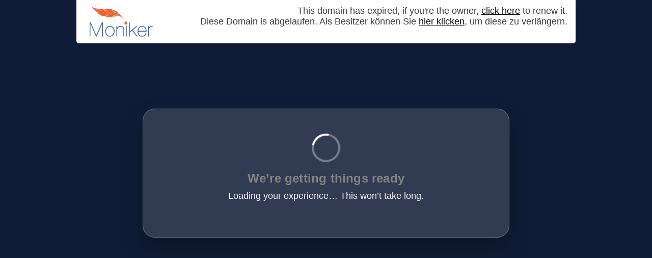

--- FILE ---
content_type: image/svg+xml
request_url: https://d1lxhc4jvstzrp.cloudfront.net/themes/registrar/images/logo_moniker.svg
body_size: 4358
content:
<?xml version="1.0" encoding="UTF-8" standalone="no"?>
<!DOCTYPE svg PUBLIC "-//W3C//DTD SVG 1.1//EN" "http://www.w3.org/Graphics/SVG/1.1/DTD/svg11.dtd">
<svg width="100%" height="100%" viewBox="0 0 91 44" version="1.1" xmlns="http://www.w3.org/2000/svg" xmlns:xlink="http://www.w3.org/1999/xlink" xml:space="preserve" xmlns:serif="http://www.serif.com/" style="fill-rule:evenodd;clip-rule:evenodd;stroke-linejoin:round;stroke-miterlimit:2;">
    <g id="Page-1">
        <g id="Desktop-HD">
            <g id="Moniker_logo_2012">
                <path id="Fill-1" d="M7.59,5.697C11.109,9.474 17.507,7.18 17.507,7.18C17.507,7.18 12.494,8.96 10.25,8.194L10.564,8.546C13.763,11.288 16.172,12.669 19.043,13.707L19.945,13.905C21.693,14.172 23.307,13.311 24.408,12.561C24.408,12.561 28.698,10.03 30.921,9.546C32.219,9.264 33.618,8.901 33.618,8.901L33.686,8.904C33.686,8.904 27.187,10.298 22.834,14.876L23.447,15.051C28.912,16.132 32.699,14.939 32.699,14.939C35.903,11.446 39.001,11.06 39.001,11.06C34.504,13.811 34.818,15.686 34.818,15.686C39.265,9.856 45.566,14.828 45.566,14.828C43.954,14.147 43.059,14.855 43.059,14.855C46.442,14.246 48.835,18.156 48.835,18.156C49.761,19.235 49.226,19.813 49.813,18.957C50.304,18.944 49.66,18.369 49.66,18.369L46.358,14.675C44.995,12.332 43.392,10.451 41.672,8.944L41.617,9.239C41.549,10.026 42.589,11.475 42.589,11.475C40.322,9.643 40.567,8.037 40.567,8.037C39.452,7.181 38.302,6.463 37.145,5.868L36.824,5.71C36.003,7.226 38.885,9.807 38.885,9.807L37.983,9.4C37.983,9.4 35.35,6.836 36.046,5.306L35.755,5.173C35.755,5.173 34.37,4.635 33.698,4.41L32.934,4.108C33.593,7.113 36.416,8.96 36.416,8.96L35.848,8.78C35.848,8.78 33.103,6.917 32.492,4.153L32.458,4.022L31.983,3.893C26.859,2.534 22.683,3.021 22.683,3.021C22.292,3.04 21.908,3.062 21.542,3.081L20.912,3.098C22.741,6.206 26.977,7.18 26.977,7.18C26.977,7.18 22.235,6.933 19.336,3.166L19.216,3.166L18.652,3.185C17.013,3.238 16.15,3.214 16.15,3.214L13.899,3.061L12.657,2.917C13.847,4.832 17.72,6.356 17.72,6.356C17.72,6.356 14.517,5.771 11.706,2.894L11.376,2.87C10.547,2.786 9.797,2.678 9.118,2.559C9.118,2.559 9.877,4.249 11.327,5.217C11.327,5.217 9.539,4.26 8.689,2.561L8.642,2.469C4.199,1.588 3.1,0.091 3.1,0.091C4.204,1.695 5.045,3.445 6.449,4.43C8.144,5.624 9.903,5.58 9.903,5.58C9.903,5.58 8.198,5.827 6.817,4.855C6.459,4.601 7.403,5.5 7.699,5.811" style="fill:rgb(237,101,50);"/>
                <path id="Fill-12" d="M90.39,27.697C89.606,27.697 88.897,27.798 88.288,27.992C87.621,28.204 87.036,28.5 86.552,28.868C86.062,29.241 85.662,29.684 85.367,30.185C85.335,30.242 85.302,30.3 85.271,30.358L85.271,28.032L84.109,28.032L84.109,42.849L85.271,42.849L85.271,34.499C85.271,33.759 85.377,33.026 85.59,32.321C85.798,31.624 86.124,31.006 86.558,30.477C86.985,29.955 87.538,29.537 88.202,29.235C88.864,28.935 89.668,28.81 90.59,28.861L90.91,28.879L90.91,27.707L90.39,27.697" style="fill:rgb(58,99,176);"/>
                <g id="Fill-10" transform="matrix(1,0,0,1,56.6944,22.3889)">
                    <path d="M13.523,12.305C13.597,11.472 13.767,10.712 14.033,10.038C14.332,9.284 14.726,8.631 15.208,8.099C15.682,7.574 16.241,7.165 16.872,6.889C17.502,6.612 18.192,6.472 18.918,6.472C19.788,6.472 20.562,6.635 21.219,6.952C21.875,7.272 22.43,7.714 22.869,8.265C23.314,8.822 23.652,9.481 23.881,10.225C24.083,10.883 24.197,11.583 24.223,12.305L13.523,12.305ZM23.936,7.76C23.401,7.024 22.705,6.427 21.868,5.983C21.024,5.537 20.014,5.311 18.862,5.311C18.033,5.311 17.209,5.487 16.419,5.833C15.629,6.182 14.925,6.695 14.325,7.361C13.732,8.023 13.248,8.839 12.886,9.793C12.526,10.743 12.341,11.839 12.341,13.051C12.341,14.124 12.465,15.141 12.71,16.073C12.958,17.017 13.346,17.853 13.865,18.553C14.39,19.262 15.074,19.821 15.901,20.21C16.685,20.579 17.629,20.764 18.708,20.764L18.862,20.762C20.551,20.762 21.993,20.279 23.149,19.326C24.311,18.367 25.01,17.004 25.22,15.273L25.261,14.931L24.104,14.931L24.064,15.189C23.839,16.671 23.257,17.792 22.337,18.521C21.411,19.257 20.225,19.631 18.809,19.631C17.847,19.631 17.027,19.465 16.375,19.137C15.721,18.811 15.182,18.359 14.77,17.793C14.351,17.219 14.038,16.532 13.837,15.754C13.656,15.048 13.545,14.281 13.511,13.467L25.378,13.467L25.388,13.174C25.425,12.172 25.325,11.195 25.089,10.267C24.85,9.332 24.461,8.488 23.936,7.76Z" style="fill:rgb(58,99,176);"/>
                </g>
                <g id="Fill-8" transform="matrix(1,0,0,1,56.6944,22.3889)">
                    <path d="M12.363,5.643L10.61,5.643L1.209,13.452L1.209,0.114L0.048,0.114L0.048,20.46L1.209,20.46L1.209,14.935L4.537,12.184L11.096,20.46L12.621,20.46L5.42,11.409L12.363,5.643" style="fill:rgb(58,99,176);"/>
                </g>
                <path id="Fill-7" d="M52.302,42.849L53.463,42.849L53.463,28.032L52.302,28.032L52.302,42.849Z" style="fill:rgb(58,99,176);"/>
                <path id="Fill-6" d="M48.352,29.097C47.87,28.637 47.295,28.283 46.641,28.05C45.994,27.819 45.276,27.7 44.506,27.7C43.776,27.7 43.1,27.804 42.5,28.008C41.9,28.21 41.361,28.502 40.902,28.875C40.444,29.242 40.06,29.678 39.756,30.166C39.714,30.23 39.678,30.295 39.641,30.361L39.641,28.032L38.481,28.032L38.481,42.849L39.641,42.849L39.641,34.499C39.641,33.742 39.749,33.011 39.96,32.323C40.167,31.644 40.482,31.041 40.888,30.529C41.291,30.023 41.801,29.614 42.404,29.312C43.003,29.013 43.71,28.861 44.506,28.861C45.077,28.861 45.628,28.946 46.14,29.111C46.641,29.271 47.087,29.528 47.466,29.875C47.847,30.22 48.15,30.668 48.372,31.201C48.593,31.743 48.708,32.418 48.708,33.201L48.708,42.849L49.869,42.849L49.869,33.117C49.869,32.256 49.737,31.478 49.475,30.81C49.212,30.136 48.833,29.56 48.352,29.097" style="fill:rgb(58,99,176);"/>
                <g id="Fill-4" transform="matrix(1,0,0,1,0,22.3889)">
                    <path d="M34.424,15.562C34.188,16.351 33.829,17.057 33.357,17.66C32.89,18.26 32.303,18.742 31.62,19.098C30.937,19.452 30.142,19.631 29.257,19.631C28.351,19.631 27.547,19.452 26.867,19.098C26.182,18.742 25.598,18.26 25.128,17.66C24.656,17.057 24.298,16.351 24.061,15.562C23.822,14.765 23.7,13.921 23.7,13.051C23.7,12.199 23.822,11.364 24.061,10.568C24.298,9.779 24.656,9.073 25.128,8.472C25.598,7.87 26.183,7.38 26.869,7.017C27.55,6.655 28.353,6.472 29.257,6.472C30.142,6.472 30.936,6.655 31.615,7.017C32.301,7.38 32.888,7.87 33.357,8.472C33.829,9.073 34.188,9.779 34.424,10.568C34.664,11.365 34.785,12.199 34.785,13.051C34.785,13.919 34.664,14.765 34.424,15.562ZM34.235,7.691C33.667,6.981 32.959,6.4 32.134,5.97C31.302,5.532 30.334,5.311 29.257,5.311C28.16,5.311 27.183,5.532 26.35,5.97C25.525,6.4 24.818,6.981 24.251,7.691C23.685,8.4 23.253,9.229 22.968,10.156C22.683,11.075 22.54,12.05 22.54,13.051C22.54,14.054 22.683,15.026 22.968,15.947C23.253,16.874 23.685,17.702 24.251,18.41C24.818,19.124 25.527,19.7 26.353,20.122C27.186,20.548 28.153,20.762 29.229,20.762C30.324,20.762 31.299,20.548 32.13,20.122C32.959,19.7 33.667,19.124 34.235,18.41C34.8,17.701 35.233,16.873 35.517,15.947C35.802,15.029 35.946,14.055 35.946,13.051C35.946,12.048 35.802,11.073 35.517,10.156C35.233,9.23 34.8,8.4 34.235,7.691Z" style="fill:rgb(58,99,176);"/>
                </g>
                <g id="Fill-2" transform="matrix(1,0,0,1,0,22.3889)">
                    <path d="M9.591,18.742L1.414,0.114L0,0.114L0,20.46L1.161,20.46L1.161,2.432L9.089,20.46L10.095,20.46L18.023,2.432L18.023,20.46L19.184,20.46L19.184,0.114L17.769,0.114L9.591,18.742" style="fill:rgb(58,99,176);"/>
                </g>
                <path id="Fill-14" d="M54.525,23.586C54.161,23.443 54.394,23.118 54.394,23.118C54.434,23.078 54.394,23.05 54.394,23.05C54.047,22.924 54.283,22.622 54.283,22.622C54.235,22.669 54.132,22.645 54.132,22.645C53.796,22.616 53.878,22.334 53.878,22.334C53.967,22.046 54.246,21.967 54.246,21.967C54.328,21.953 54.246,21.898 54.246,21.898C54.149,21.898 54.081,21.984 54.081,21.984C53.944,22.12 53.773,22.138 53.773,22.138C53.533,22.195 53.641,21.784 53.641,21.784C53.641,21.687 53.853,21.363 53.853,21.363L54.12,20.933C54.21,20.844 54.149,20.735 54.149,20.735C54.029,20.678 53.984,20.901 53.984,20.901C53.869,21.391 53.585,21.579 53.585,21.579C53.476,21.579 53.476,21.619 53.476,21.619C53.425,21.83 53.299,21.71 53.299,21.71C53.299,21.619 53.22,21.63 53.22,21.63C52.998,21.676 52.909,21.554 52.909,21.554L52.65,21.294C52.513,21.237 52.568,20.933 52.568,20.933C52.568,20.749 52.462,20.827 52.462,20.827C52.416,20.53 52.228,20.701 52.228,20.701C52,20.929 51.889,20.633 51.889,20.633C51.731,20.475 51.78,20.14 51.78,20.14C51.755,20 51.669,20.029 51.669,20.029C51.584,20.029 51.669,20.211 51.669,20.211L51.783,20.603C52.072,21.363 51.631,21.651 51.631,21.651C51.327,21.955 51.194,21.8 51.194,21.8L51.113,21.719C50.979,21.706 50.865,21.545 50.865,21.545L50.586,21.152C50.415,20.895 50.187,21.083 50.187,21.083C49.959,21.294 50.33,21.579 50.33,21.579C50.569,21.773 50.569,21.681 50.803,22.092C51.037,22.502 50.529,22.548 50.529,22.548C50.409,22.565 50.506,22.622 50.506,22.622C50.632,22.634 50.638,22.833 50.638,22.833C50.649,22.981 50.449,23.078 50.449,23.078C50.358,23.095 50.393,23.17 50.393,23.17C50.524,23.375 50.381,23.631 50.381,23.631C50.17,23.905 49.309,23.893 49.309,23.893C48.984,23.916 48.141,23.791 48.141,23.791C47.918,23.785 47.936,23.91 47.936,23.91C47.867,24.144 48.238,24.241 48.238,24.241C48.682,24.344 49.309,24.127 49.309,24.127C49.993,24.019 50.016,24.047 50.016,24.047C50.21,24.059 50.051,24.196 50.051,24.196L49.725,24.372C49.498,24.498 49.275,24.412 49.275,24.412C49.184,24.372 49.195,24.447 49.195,24.447C49.406,24.629 49.691,24.509 49.691,24.509L50.044,24.378C50.586,24.144 50.609,24.441 50.609,24.441C50.626,24.515 50.546,24.646 50.546,24.646C50.632,24.675 50.712,24.84 50.712,24.84C50.843,25.073 50.632,25.37 50.632,25.37C50.521,25.481 50.506,25.598 50.506,25.598C50.506,25.724 50.287,25.88 50.287,25.88C50.213,26.031 50.361,25.954 50.361,25.954C50.366,25.949 50.372,25.943 50.381,25.934C50.438,25.877 50.529,25.786 50.529,25.786C50.706,25.724 50.786,25.615 50.786,25.615C50.883,25.467 51.031,25.355 51.031,25.355C51.242,25.21 51.205,25.355 51.205,25.355C51.173,25.501 51.299,25.45 51.299,25.45C51.333,25.415 51.413,25.41 51.413,25.41C51.47,25.529 51.595,25.41 51.595,25.41C51.806,25.278 51.966,25.541 51.966,25.541C52.057,25.706 52.216,25.643 52.216,25.643C52.422,25.643 52.342,25.769 52.342,25.769C52.245,25.934 52.439,25.957 52.439,25.957C52.61,25.957 52.519,25.792 52.519,25.792C52.467,25.66 52.566,25.655 52.566,25.655L52.781,25.655C52.895,25.655 52.855,25.729 52.855,25.729C52.827,25.815 52.912,25.877 52.912,25.877C52.992,25.9 52.98,26.003 52.98,26.003C52.912,26.219 53.049,26.276 53.049,26.276C53.134,26.333 53.106,26.219 53.106,26.219C52.998,26.136 53.146,26.014 53.146,26.014C53.237,25.923 53.123,25.832 53.123,25.832C52.986,25.695 53.305,25.547 53.305,25.547C53.493,25.547 53.448,25.404 53.448,25.404C53.49,25.253 53.659,25.301 53.659,25.301C53.881,25.376 53.944,25.119 53.944,25.119C53.944,24.959 54.035,24.829 54.035,24.829C54.103,24.794 54.152,24.811 54.183,24.837C54.128,24.742 54.132,24.634 54.132,24.634C54.132,24.378 54.542,24.424 54.542,24.424C54.645,24.424 54.582,24.384 54.582,24.384C54.252,24.212 54.257,24.007 54.257,24.007C54.257,23.7 54.525,23.677 54.525,23.677C54.525,23.677 54.89,23.728 54.525,23.586" style="fill:rgb(237,101,50);"/>
                <path id="Fill-15" d="M55.671,20.678C55.494,20.718 55.021,21.226 55.021,21.226C54.93,21.317 54.93,21.363 54.93,21.363C54.987,21.442 55.101,21.277 55.101,21.277C55.209,21.117 55.614,20.975 55.614,20.975C55.814,20.941 55.836,20.764 55.836,20.764C55.831,20.633 55.671,20.678 55.671,20.678" style="fill:rgb(237,101,50);"/>
            </g>
        </g>
    </g>
</svg>
